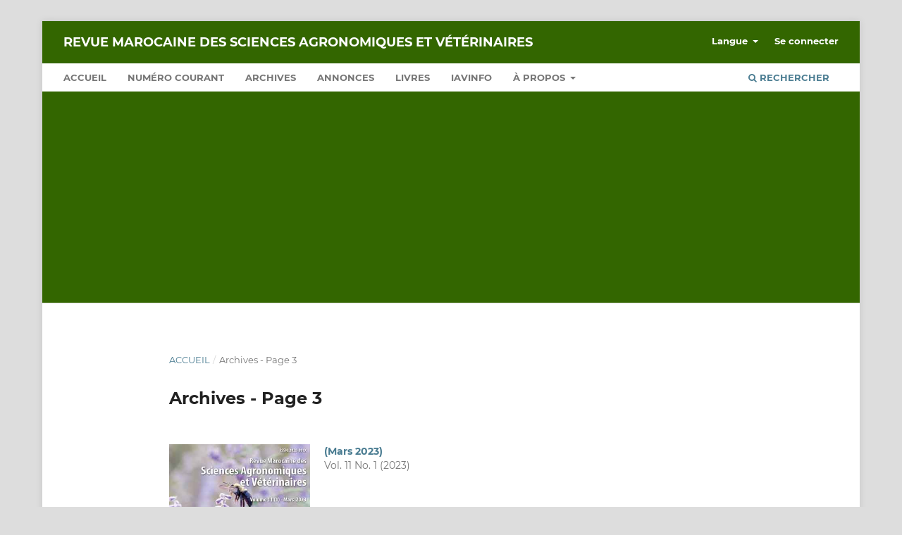

--- FILE ---
content_type: text/html; charset=utf-8
request_url: https://agrimaroc.org/index.php/Actes_IAVH2/issue/archive/3
body_size: 2635
content:
<!DOCTYPE html>
<html lang="fr-CA" xml:lang="fr-CA">
<head>
	<meta charset="utf-8">
	<meta name="viewport" content="width=device-width, initial-scale=1.0">
	<title>
					Archives - Page 3
	
							| Revue Marocaine des Sciences Agronomiques et Vétérinaires
			</title>

	
<link rel="icon" href="https://agrimaroc.org/public/journals/1/favicon_fr_CA.ico">
<meta name="generator" content="Open Journal Systems 3.3.0.19">
<script async src="https://pagead2.googlesyndication.com/pagead/js/adsbygoogle.js?client=ca-pub-7891128121743788"
     crossorigin="anonymous"></script>

<meta name="adopt-website-id" content="003a54a6-5641-4b96-aa3f-b151f85bdbd7" />
<script src="//tag.goadopt.io/injector.js?website_code=003a54a6-5641-4b96-aa3f-b151f85bdbd7" 
class="adopt-injector"></script>


<!-- Google tag (gtag.js) -->
<script async src="https://www.googletagmanager.com/gtag/js?id=G-CF7WLR2KC3"></script>
<script>
  window.dataLayer = window.dataLayer || [];
  function gtag(){dataLayer.push(arguments);}
  gtag('js', new Date());

  gtag('config', 'G-CF7WLR2KC3');
</script>
	<link rel="stylesheet" href="https://agrimaroc.org/index.php/Actes_IAVH2/$$$call$$$/page/page/css?name=stylesheet" type="text/css" /><link rel="stylesheet" href="https://agrimaroc.org/lib/pkp/styles/fontawesome/fontawesome.css?v=3.3.0.19" type="text/css" /><link rel="stylesheet" href="https://agrimaroc.org/plugins/generic/orcidProfile/css/orcidProfile.css?v=3.3.0.19" type="text/css" /><link rel="stylesheet" href="https://agrimaroc.org/public/journals/1/styleSheet.css?d=2024-11-22+13%3A42%3A25" type="text/css" />
</head>
<body class="pkp_page_issue pkp_op_archive" dir="ltr">

	<div class="pkp_structure_page">

				<header class="pkp_structure_head" id="headerNavigationContainer" role="banner">
						
 <nav class="cmp_skip_to_content" aria-label="Aller directement aux liens de contenu">
	<a href="#pkp_content_main">Aller directement au contenu principal</a>
	<a href="#siteNav">Aller directement au menu principal</a>
		<a href="#pkp_content_footer">Aller au pied de page</a>
</nav>

			<div class="pkp_head_wrapper">

				<div class="pkp_site_name_wrapper">
					<button class="pkp_site_nav_toggle">
						<span>Open Menu</span>
					</button>
										<div class="pkp_site_name">
																<a href="						https://agrimaroc.org/index.php/Actes_IAVH2/index
					" class="is_text">Revue Marocaine des Sciences Agronomiques et Vétérinaires</a>
										</div>
				</div>

				
				<nav class="pkp_site_nav_menu" aria-label="Navigation dans le site">
					<a id="siteNav"></a>
					<div class="pkp_navigation_primary_row">
						<div class="pkp_navigation_primary_wrapper">
																				<ul id="navigationPrimary" class="pkp_navigation_primary pkp_nav_list">
								<li class="">
				<a href="https://www.agrimaroc.org/index.php/Actes_IAVH2/">
					Accueil
				</a>
							</li>
								<li class="">
				<a href="https://agrimaroc.org/index.php/Actes_IAVH2/issue/current">
					Numéro courant
				</a>
							</li>
								<li class="">
				<a href="https://agrimaroc.org/index.php/Actes_IAVH2/issue/archive">
					Archives
				</a>
							</li>
								<li class="">
				<a href="https://agrimaroc.org/index.php/Actes_IAVH2/announcement">
					Annonces
				</a>
							</li>
								<li class="">
				<a href="https://agrimaroc.org/index.php/Actes_IAVH2/livres">
					Livres
				</a>
							</li>
								<li class="">
				<a href="https://agrimaroc.org/index.php/Actes_IAVH2/iavinfo">
					IAVinfo
				</a>
							</li>
								<li class="">
				<a href="https://agrimaroc.org/index.php/Actes_IAVH2/about">
					À propos
				</a>
									<ul>
																					<li class="">
									<a href="https://agrimaroc.org/index.php/Actes_IAVH2/about">
										À propos de cette revue
									</a>
								</li>
																												<li class="">
									<a href="https://agrimaroc.org/index.php/Actes_IAVH2/about/submissions">
										Soumissions
									</a>
								</li>
																												<li class="">
									<a href="https://agrimaroc.org/index.php/Actes_IAVH2/about/editorialTeam">
										Comité éditorial
									</a>
								</li>
																												<li class="">
									<a href="https://agrimaroc.org/index.php/Actes_IAVH2/confidentialite">
										Politique de confidentialité
									</a>
								</li>
																												<li class="">
									<a href="https://agrimaroc.org/index.php/Actes_IAVH2/about/contact">
										Contact
									</a>
								</li>
																												<li class="">
									<a href="https://agrimaroc.org">
										Langue
									</a>
								</li>
																												<li class="">
									<a href="https://www.agrimaroc.org/index.php/Actes_IAVH2/user/setLocale/fr_CA">
										Français
									</a>
								</li>
																												<li class="">
									<a href="https://www.agrimaroc.org/index.php/Actes_IAVH2/user/setLocale/en_US">
										Anglais
									</a>
								</li>
																		</ul>
							</li>
			</ul>

				

																						<div class="pkp_navigation_search_wrapper">
									<a href="https://agrimaroc.org/index.php/Actes_IAVH2/search" class="pkp_search pkp_search_desktop">
										<span class="fa fa-search" aria-hidden="true"></span>
										Rechercher
									</a>
								</div>
													</div>
					</div>
					<div class="pkp_navigation_user_wrapper" id="navigationUserWrapper">
							<ul id="navigationUser" class="pkp_navigation_user pkp_nav_list">
								<li class="profile">
				<a href="https://agrimaroc.org">
					Langue
				</a>
									<ul>
																					<li class="profile">
									<a href="https://www.agrimaroc.org/index.php/Actes_IAVH2/user/setLocale/fr_CA">
										Français
									</a>
								</li>
																												<li class="profile">
									<a href="https://www.agrimaroc.org/index.php/Actes_IAVH2/user/setLocale/en_US">
										Anglais
									</a>
								</li>
																		</ul>
							</li>
															<li class="profile">
				<a href="https://agrimaroc.org/index.php/Actes_IAVH2/login">
					Se connecter
				</a>
							</li>
										</ul>

					</div>
				</nav>
			</div><!-- .pkp_head_wrapper -->
		</header><!-- .pkp_structure_head -->

						<div class="pkp_structure_content">
			<div class="pkp_structure_main" role="main">
				<a id="pkp_content_main"></a>

<div class="page page_issue_archive">
	<nav class="cmp_breadcrumbs" role="navigation" aria-label="Vous êtes ici :">
	<ol>
		<li>
			<a href="https://agrimaroc.org/index.php/Actes_IAVH2/index">
				Accueil
			</a>
			<span class="separator">/</span>
		</li>
		<li class="current">
			<span aria-current="page">
												Archives - Page 3
	
							</span>
		</li>
	</ol>
</nav>

	<h1>
					Archives - Page 3
	
	</h1>

				<ul class="issues_archive">
							<li>
					
<div class="obj_issue_summary">

			<a class="cover" href="https://agrimaroc.org/index.php/Actes_IAVH2/issue/view/88">
			<img src="https://agrimaroc.org/public/journals/1/cover_issue_88_fr_CA.jpg" alt="">
		</a>
	
	<h2>
		<a class="title" href="https://agrimaroc.org/index.php/Actes_IAVH2/issue/view/88">
							(Mars 2023)
					</a>
					<div class="series">
				Vol. 11 No. 1 (2023)
			</div>
			</h2>

	<div class="description">
		
	</div>
</div><!-- .obj_issue_summary -->
				</li>
							<li>
					
<div class="obj_issue_summary">

			<a class="cover" href="https://agrimaroc.org/index.php/Actes_IAVH2/issue/view/87">
			<img src="https://agrimaroc.org/public/journals/1/cover_issue_87_fr_CA.jpg" alt="">
		</a>
	
	<h2>
		<a class="title" href="https://agrimaroc.org/index.php/Actes_IAVH2/issue/view/87">
							(Décembre 2022)
					</a>
					<div class="series">
				Vol. 10 No. 4 (2022)
			</div>
			</h2>

	<div class="description">
		
	</div>
</div><!-- .obj_issue_summary -->
				</li>
							<li>
					
<div class="obj_issue_summary">

			<a class="cover" href="https://agrimaroc.org/index.php/Actes_IAVH2/issue/view/86">
			<img src="https://agrimaroc.org/public/journals/1/cover_issue_86_fr_CA.jpg" alt="">
		</a>
	
	<h2>
		<a class="title" href="https://agrimaroc.org/index.php/Actes_IAVH2/issue/view/86">
							(Septembre 2022)
					</a>
					<div class="series">
				Vol. 10 No. 3 (2022)
			</div>
			</h2>

	<div class="description">
		
	</div>
</div><!-- .obj_issue_summary -->
				</li>
							<li>
					
<div class="obj_issue_summary">

			<a class="cover" href="https://agrimaroc.org/index.php/Actes_IAVH2/issue/view/85">
			<img src="https://agrimaroc.org/public/journals/1/cover_issue_85_fr_CA.jpg" alt="">
		</a>
	
	<h2>
		<a class="title" href="https://agrimaroc.org/index.php/Actes_IAVH2/issue/view/85">
							(Juin 2022)
					</a>
					<div class="series">
				Vol. 10 No. 2 (2022)
			</div>
			</h2>

	<div class="description">
		
	</div>
</div><!-- .obj_issue_summary -->
				</li>
							<li>
					
<div class="obj_issue_summary">

			<a class="cover" href="https://agrimaroc.org/index.php/Actes_IAVH2/issue/view/84">
			<img src="https://agrimaroc.org/public/journals/1/cover_issue_84_fr_CA.jpg" alt="">
		</a>
	
	<h2>
		<a class="title" href="https://agrimaroc.org/index.php/Actes_IAVH2/issue/view/84">
							(Mars 2022)
					</a>
					<div class="series">
				Vol. 10 No. 1 (2022)
			</div>
			</h2>

	<div class="description">
		
	</div>
</div><!-- .obj_issue_summary -->
				</li>
							<li>
					
<div class="obj_issue_summary">

			<a class="cover" href="https://agrimaroc.org/index.php/Actes_IAVH2/issue/view/83">
			<img src="https://agrimaroc.org/public/journals/1/cover_issue_83_fr_CA.jpg" alt="">
		</a>
	
	<h2>
		<a class="title" href="https://agrimaroc.org/index.php/Actes_IAVH2/issue/view/83">
							(Décembre 2021)
					</a>
					<div class="series">
				Vol. 9 No. 4 (2021)
			</div>
			</h2>

	<div class="description">
		
	</div>
</div><!-- .obj_issue_summary -->
				</li>
					</ul>

																			<div class="cmp_pagination" aria-label="Parcourir les pages supplémentaires">
					<a class="prev" href="https://agrimaroc.org/index.php/Actes_IAVH2/issue/archive/2">Précédent</a>
				<span class="current">
			13-18 de 82
		</span>
					<a class="next" href="https://agrimaroc.org/index.php/Actes_IAVH2/issue/archive/4">Suivant</a>
			</div>
	</div>

	</div><!-- pkp_structure_main -->

							</div><!-- pkp_structure_content -->

<div class="pkp_structure_footer_wrapper" role="contentinfo">
	<a id="pkp_content_footer"></a>

	<div class="pkp_structure_footer">

					<div class="pkp_footer_content">
				<p>© 2026</p>
<p><img src="https://agrimaroc.org/public/site/images/bamouh/agris.png" alt="" width="147" height="192" /></p>
			</div>
		
		<div class="pkp_brand_footer" role="complementary">
			<a href="https://agrimaroc.org/index.php/Actes_IAVH2/about/aboutThisPublishingSystem">
				<img alt="À propos de ce système de publication, plateforme et processus par OJS/PKP." src="https://agrimaroc.org/templates/images/ojs_brand.png">
			</a>
		</div>
	</div>
</div><!-- pkp_structure_footer_wrapper -->

</div><!-- pkp_structure_page -->

<script src="https://agrimaroc.org/lib/pkp/lib/vendor/components/jquery/jquery.min.js?v=3.3.0.19" type="text/javascript"></script><script src="https://agrimaroc.org/lib/pkp/lib/vendor/components/jqueryui/jquery-ui.min.js?v=3.3.0.19" type="text/javascript"></script><script src="https://agrimaroc.org/plugins/themes/default/js/lib/popper/popper.js?v=3.3.0.19" type="text/javascript"></script><script src="https://agrimaroc.org/plugins/themes/default/js/lib/bootstrap/util.js?v=3.3.0.19" type="text/javascript"></script><script src="https://agrimaroc.org/plugins/themes/default/js/lib/bootstrap/dropdown.js?v=3.3.0.19" type="text/javascript"></script><script src="https://agrimaroc.org/plugins/themes/default/js/main.js?v=3.3.0.19" type="text/javascript"></script><script type="text/javascript">
(function (w, d, s, l, i) { w[l] = w[l] || []; var f = d.getElementsByTagName(s)[0],
j = d.createElement(s), dl = l != 'dataLayer' ? '&l=' + l : ''; j.async = true; 
j.src = 'https://www.googletagmanager.com/gtag/js?id=' + i + dl; f.parentNode.insertBefore(j, f); 
function gtag(){dataLayer.push(arguments)}; gtag('js', new Date()); gtag('config', i); })
(window, document, 'script', 'dataLayer', 'G-CF7WLR2KC3');
</script>


</body>
</html>


--- FILE ---
content_type: text/html; charset=utf-8
request_url: https://www.google.com/recaptcha/api2/aframe
body_size: 250
content:
<!DOCTYPE HTML><html><head><meta http-equiv="content-type" content="text/html; charset=UTF-8"></head><body><script nonce="eBVVp8h4P0kuE9EsrD9kgQ">/** Anti-fraud and anti-abuse applications only. See google.com/recaptcha */ try{var clients={'sodar':'https://pagead2.googlesyndication.com/pagead/sodar?'};window.addEventListener("message",function(a){try{if(a.source===window.parent){var b=JSON.parse(a.data);var c=clients[b['id']];if(c){var d=document.createElement('img');d.src=c+b['params']+'&rc='+(localStorage.getItem("rc::a")?sessionStorage.getItem("rc::b"):"");window.document.body.appendChild(d);sessionStorage.setItem("rc::e",parseInt(sessionStorage.getItem("rc::e")||0)+1);localStorage.setItem("rc::h",'1769612141356');}}}catch(b){}});window.parent.postMessage("_grecaptcha_ready", "*");}catch(b){}</script></body></html>

--- FILE ---
content_type: text/css
request_url: https://agrimaroc.org/public/journals/1/styleSheet.css?d=2024-11-22+13%3A42%3A25
body_size: 64
content:
    .obj_issue_toc .cover {
        float: left;
        width: 40%;
        height: auto;
        max-height: none;
        margin-right: 1.43rem
    }

    .obj_issue_summary .cover img {
        display: block;
        width: auto;
        max-height: 285px;
    }